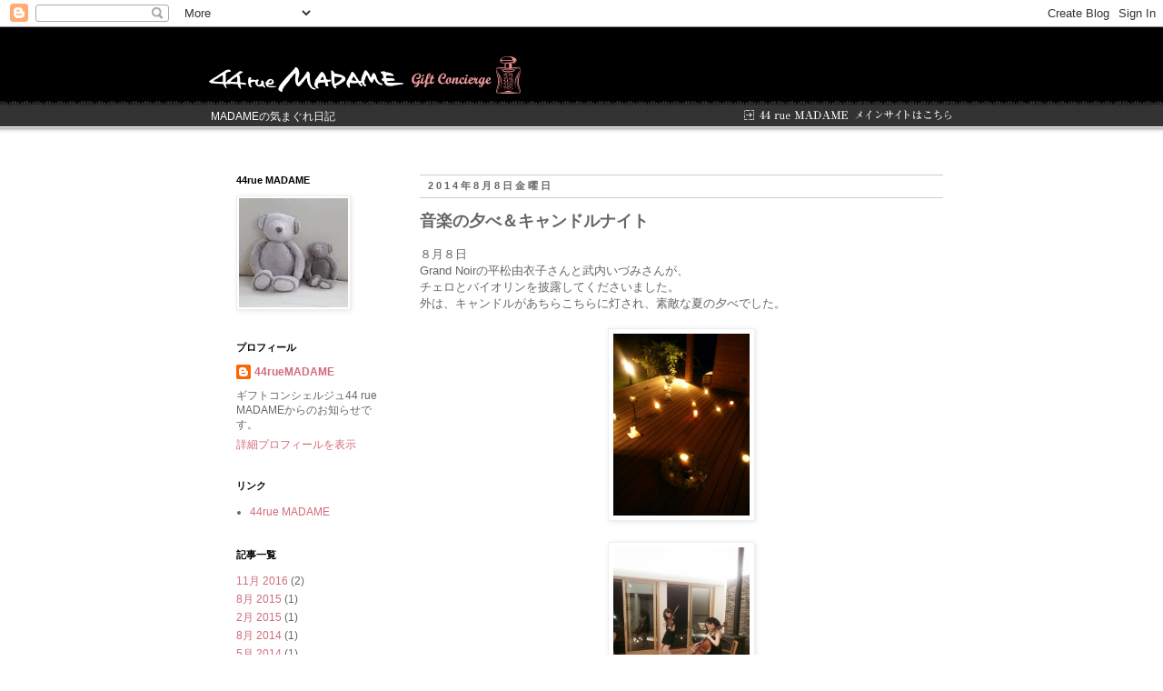

--- FILE ---
content_type: text/html; charset=UTF-8
request_url: http://blog.44rue-mada.me/2014/12/blog-post.html
body_size: 10287
content:
<!DOCTYPE html>
<html class='v2' dir='ltr' xmlns='http://www.w3.org/1999/xhtml' xmlns:b='http://www.google.com/2005/gml/b' xmlns:data='http://www.google.com/2005/gml/data' xmlns:expr='http://www.google.com/2005/gml/expr'>
<head>
<link href='https://www.blogger.com/static/v1/widgets/335934321-css_bundle_v2.css' rel='stylesheet' type='text/css'/>
<meta content='width=1100' name='viewport'/>
<meta content='text/html; charset=UTF-8' http-equiv='Content-Type'/>
<meta content='blogger' name='generator'/>
<link href='http://blog.44rue-mada.me/favicon.ico' rel='icon' type='image/x-icon'/>
<link href='http://blog.44rue-mada.me/2014/12/blog-post.html' rel='canonical'/>
<link rel="alternate" type="application/atom+xml" title="44rue MADAME - Atom" href="http://blog.44rue-mada.me/feeds/posts/default" />
<link rel="alternate" type="application/rss+xml" title="44rue MADAME - RSS" href="http://blog.44rue-mada.me/feeds/posts/default?alt=rss" />
<link rel="service.post" type="application/atom+xml" title="44rue MADAME - Atom" href="https://www.blogger.com/feeds/9114691182796907652/posts/default" />

<link rel="alternate" type="application/atom+xml" title="44rue MADAME - Atom" href="http://blog.44rue-mada.me/feeds/2236594198529321546/comments/default" />
<!--Can't find substitution for tag [blog.ieCssRetrofitLinks]-->
<link href='https://blogger.googleusercontent.com/img/b/R29vZ2xl/AVvXsEiCKyZTmkCFKD10LuQEDjGCmr1KPhAWlLt_ouF0WHcWs4bjIYPY9tLvBGYJrBSh8MaHh11mPyvpp98Y0GujQcdip5QLIQw4YQf-H1ig8obVVqq6xCQbLIF55fDGDkH4_yTfyZeVczapI9Y/s1600/IMG_0492.JPG' rel='image_src'/>
<meta content='http://blog.44rue-mada.me/2014/12/blog-post.html' property='og:url'/>
<meta content='音楽の夕べ＆キャンドルナイト' property='og:title'/>
<meta content='８月８日  Grand Noirの平松由衣子さんと武内いづみさんが、  チェロとバイオリンを披露してくださいました。  外は、キャンドルがあちらこちらに灯され、素敵な夏の夕べでした。        ' property='og:description'/>
<meta content='https://blogger.googleusercontent.com/img/b/R29vZ2xl/AVvXsEiCKyZTmkCFKD10LuQEDjGCmr1KPhAWlLt_ouF0WHcWs4bjIYPY9tLvBGYJrBSh8MaHh11mPyvpp98Y0GujQcdip5QLIQw4YQf-H1ig8obVVqq6xCQbLIF55fDGDkH4_yTfyZeVczapI9Y/w1200-h630-p-k-no-nu/IMG_0492.JPG' property='og:image'/>
<title>44rue MADAME: 音楽の夕べ&#65286;キャンドルナイト</title>
<style id='page-skin-1' type='text/css'><!--
/*
-----------------------------------------------
Blogger Template Style
Name:     Simple
Designer: Blogger
URL:      www.blogger.com
----------------------------------------------- */
/* Content
----------------------------------------------- */
body {
font: normal normal 12px 'Trebuchet MS', Trebuchet, Verdana, sans-serif;
color: #666666;
background: #ffffff none repeat scroll top left;
padding: 0 0 0 0;
}
html body .region-inner {
min-width: 0;
max-width: 100%;
width: auto;
}
h2 {
font-size: 22px;
}
a:link {
text-decoration:none;
color: #d26a7a;
}
a:visited {
text-decoration:none;
color: #d26a7a;
}
a:hover {
text-decoration:underline;
color: #bd0b27;
}
.body-fauxcolumn-outer .fauxcolumn-inner {
background: transparent none repeat scroll top left;
_background-image: none;
}
.body-fauxcolumn-outer .cap-top {
position: absolute;
z-index: 1;
height: 400px;
width: 100%;
}
.body-fauxcolumn-outer .cap-top .cap-left {
width: 100%;
background: transparent none repeat-x scroll top left;
_background-image: none;
}
.content-outer {
-moz-box-shadow: 0 0 0 rgba(0, 0, 0, .15);
-webkit-box-shadow: 0 0 0 rgba(0, 0, 0, .15);
-goog-ms-box-shadow: 0 0 0 #333333;
box-shadow: 0 0 0 rgba(0, 0, 0, .15);
margin-bottom: 1px;
}
.content-inner {
padding: 10px 40px;
}
.content-inner {
background-color: #ffffff;
}
/* Header
----------------------------------------------- */
.header-outer {
background: #ffffff none repeat-x scroll 0 -400px;
_background-image: none;
}
.Header h1 {
font: normal normal 24px 'Trebuchet MS',Trebuchet,Verdana,sans-serif;
color: #000000;
text-shadow: 0 0 0 rgba(0, 0, 0, .2);
}
.Header h1 a {
color: #000000;
}
.Header .description {
font-size: 18px;
color: #000000;
}
.header-inner .Header .titlewrapper {
padding: 22px 0;
}
.header-inner .Header .descriptionwrapper {
padding: 0 0;
}
/* Tabs
----------------------------------------------- */
.tabs-inner .section:first-child {
border-top: 0 solid #dddddd;
}
.tabs-inner .section:first-child ul {
margin-top: -1px;
border-top: 1px solid #dddddd;
border-left: 1px solid #dddddd;
border-right: 1px solid #dddddd;
}
.tabs-inner .widget ul {
background: transparent none repeat-x scroll 0 -800px;
_background-image: none;
border-bottom: 1px solid #dddddd;
margin-top: 0;
margin-left: -30px;
margin-right: -30px;
}
.tabs-inner .widget li a {
display: inline-block;
padding: .6em 1em;
font: normal normal 12px 'Trebuchet MS', Trebuchet, Verdana, sans-serif;
color: #000000;
border-left: 1px solid #ffffff;
border-right: 1px solid #dddddd;
}
.tabs-inner .widget li:first-child a {
border-left: none;
}
.tabs-inner .widget li.selected a, .tabs-inner .widget li a:hover {
color: #000000;
background-color: #eeeeee;
text-decoration: none;
}
/* Columns
----------------------------------------------- */
.main-outer {
border-top: 0 solid transparent;
}
.fauxcolumn-left-outer .fauxcolumn-inner {
border-right: 1px solid transparent;
}
.fauxcolumn-right-outer .fauxcolumn-inner {
border-left: 1px solid transparent;
}
/* Headings
----------------------------------------------- */
div.widget > h2,
div.widget h2.title {
margin: 0 0 1em 0;
font: normal bold 11px 'Trebuchet MS',Trebuchet,Verdana,sans-serif;
color: #000000;
}
/* Widgets
----------------------------------------------- */
.widget .zippy {
color: #999999;
text-shadow: 2px 2px 1px rgba(0, 0, 0, .1);
}
.widget .popular-posts ul {
list-style: none;
}
/* Posts
----------------------------------------------- */
h2.date-header {
font: normal bold 11px Arial, Tahoma, Helvetica, FreeSans, sans-serif;
}
.date-header span {
background-color: #bbbbbb;
color: #ffffff;
padding: 0.4em;
letter-spacing: 3px;
margin: inherit;
}
.main-inner {
padding-top: 35px;
padding-bottom: 65px;
}
.main-inner .column-center-inner {
padding: 0 0;
}
.main-inner .column-center-inner .section {
margin: 0 1em;
}
.post {
margin: 0 0 45px 0;
}
h3.post-title, .comments h4 {
font: normal bold 18px 'Trebuchet MS',Trebuchet,Verdana,sans-serif;
margin: .75em 0 0;
}
.post-body {
font-size: 110%;
line-height: 1.4;
position: relative;
}
.post-body img, .post-body .tr-caption-container, .Profile img, .Image img,
.BlogList .item-thumbnail img {
padding: 2px;
background: #ffffff;
border: 1px solid #eeeeee;
-moz-box-shadow: 1px 1px 5px rgba(0, 0, 0, .1);
-webkit-box-shadow: 1px 1px 5px rgba(0, 0, 0, .1);
box-shadow: 1px 1px 5px rgba(0, 0, 0, .1);
}
.post-body img, .post-body .tr-caption-container {
padding: 5px;
}
.post-body .tr-caption-container {
color: #666666;
}
.post-body .tr-caption-container img {
padding: 0;
background: transparent;
border: none;
-moz-box-shadow: 0 0 0 rgba(0, 0, 0, .1);
-webkit-box-shadow: 0 0 0 rgba(0, 0, 0, .1);
box-shadow: 0 0 0 rgba(0, 0, 0, .1);
}
.post-header {
margin: 0 0 1.5em;
line-height: 1.6;
font-size: 90%;
}
.post-footer {
margin: 20px -2px 0;
padding: 5px 10px;
color: #666666;
background-color: #eeeeee;
border-bottom: 1px solid #eeeeee;
line-height: 1.6;
font-size: 90%;
}
#comments .comment-author {
padding-top: 1.5em;
border-top: 1px solid transparent;
background-position: 0 1.5em;
}
#comments .comment-author:first-child {
padding-top: 0;
border-top: none;
}
.avatar-image-container {
margin: .2em 0 0;
}
#comments .avatar-image-container img {
border: 1px solid #eeeeee;
}
/* Comments
----------------------------------------------- */
.comments .comments-content .icon.blog-author {
background-repeat: no-repeat;
background-image: url([data-uri]);
}
.comments .comments-content .loadmore a {
border-top: 1px solid #999999;
border-bottom: 1px solid #999999;
}
.comments .comment-thread.inline-thread {
background-color: #eeeeee;
}
.comments .continue {
border-top: 2px solid #999999;
}
/* Accents
---------------------------------------------- */
.section-columns td.columns-cell {
border-left: 1px solid transparent;
}
.blog-pager {
background: transparent url(//www.blogblog.com/1kt/simple/paging_dot.png) repeat-x scroll top center;
}
.blog-pager-older-link, .home-link,
.blog-pager-newer-link {
background-color: #ffffff;
padding: 5px;
}
.footer-outer {
border-top: 1px dashed #bbbbbb;
}
/* Mobile
----------------------------------------------- */
body.mobile  {
background-size: auto;
}
.mobile .body-fauxcolumn-outer {
background: transparent none repeat scroll top left;
}
.mobile .body-fauxcolumn-outer .cap-top {
background-size: 100% auto;
}
.mobile .content-outer {
-webkit-box-shadow: 0 0 3px rgba(0, 0, 0, .15);
box-shadow: 0 0 3px rgba(0, 0, 0, .15);
}
.mobile .tabs-inner .widget ul {
margin-left: 0;
margin-right: 0;
}
.mobile .post {
margin: 0;
}
.mobile .main-inner .column-center-inner .section {
margin: 0;
}
.mobile .date-header span {
padding: 0.1em 10px;
margin: 0 -10px;
}
.mobile h3.post-title {
margin: 0;
}
.mobile .blog-pager {
background: transparent none no-repeat scroll top center;
}
.mobile .footer-outer {
border-top: none;
}
.mobile .main-inner, .mobile .footer-inner {
background-color: #ffffff;
}
.mobile-index-contents {
color: #666666;
}
.mobile-link-button {
background-color: #d26a7a;
}
.mobile-link-button a:link, .mobile-link-button a:visited {
color: #ffffff;
}
.mobile .tabs-inner .section:first-child {
border-top: none;
}
.mobile .tabs-inner .PageList .widget-content {
background-color: #eeeeee;
color: #000000;
border-top: 1px solid #dddddd;
border-bottom: 1px solid #dddddd;
}
.mobile .tabs-inner .PageList .widget-content .pagelist-arrow {
border-left: 1px solid #dddddd;
}
h1 a {
display:block;
}
.content {
background-image: url("https://lh4.googleusercontent.com/-z59_sbJWBaA/Uy69MxNGZmI/AAAAAAAAAPQ/oH9h5qMqcp8/body_back_w.gif");
background-repeat: repeat-x;
background-position:0px -10px;
}
.header-outer {
background:none;
}
.content-inner {
background:none;
}
.main-inner {
padding-bottom:20px;
}
.footer-inner {
padding:15px 15px;
}
.title {
width:344px;
height:41px;
background-image:url("https://lh5.googleusercontent.com/-6GJ7TE3BRZk/Uxhuc3OtSYI/AAAAAAAAANo/iO70vio7vpM/s344/logo.gif");
background-repeat:no-repeat;
text-indent:-9999px;
}
.Header .description {
width:100%;
height:1em;
color:#ffffff;
font-size:12px;
}
.header-inner .Header .titlewrapper {
padding-bottom:1px;
}
.madame-main {
width:234px;
height:16px;
float:right;
padding-top:5px;
}
.date-header {
padding:0.4em;
background-color:#ffffff;
color:#666666;
border-top:solid #cccccc 1px;
border-bottom:solid #cccccc 1px;
}
.date-header span {
background-color:#ffffff;
color:#666666;
}
.footer-credit {
text-align:center;
}
/* backtotop */
#back-top {
position: fixed;
bottom: 15px;
right: 15px;
}
#back-top a {
width: 48px;
height:48px;
display: block;
/* transition */
-webkit-transition: 1s;
-moz-transition: 1s;
transition: 1s;
}
/* arrow icon (span tag) */
#back-top span {
width: 48px;
height: 48px;
display: block;
margin-bottom: 0px;
background: url("https://lh6.googleusercontent.com/-vfMF2Dt6j-o/Uzwfj0rSRfI/AAAAAAAAARs/uKiAV2onbmQ/to-top4.gif") no-repeat center center;
/* transition */
-webkit-transition: 1s;
-moz-transition: 1s;
transition: 1s;
}
#back-top a:hover span {
opacity:0.5;
}
--></style>
<style id='template-skin-1' type='text/css'><!--
body {
min-width: 900px;
}
.content-outer, .content-fauxcolumn-outer, .region-inner {
min-width: 900px;
max-width: 900px;
_width: 900px;
}
.main-inner .columns {
padding-left: 220px;
padding-right: 0px;
}
.main-inner .fauxcolumn-center-outer {
left: 220px;
right: 0px;
/* IE6 does not respect left and right together */
_width: expression(this.parentNode.offsetWidth -
parseInt("220px") -
parseInt("0px") + 'px');
}
.main-inner .fauxcolumn-left-outer {
width: 220px;
}
.main-inner .fauxcolumn-right-outer {
width: 0px;
}
.main-inner .column-left-outer {
width: 220px;
right: 100%;
margin-left: -220px;
}
.main-inner .column-right-outer {
width: 0px;
margin-right: -0px;
}
#layout {
min-width: 0;
}
#layout .content-outer {
min-width: 0;
width: 800px;
}
#layout .region-inner {
min-width: 0;
width: auto;
}
--></style>
<script language='javascript' src='http://ajax.googleapis.com/ajax/libs/jquery/1/jquery.min.js' type='text/javascript'></script>
<script>
$(document).ready(function(){
// hide #back-top first
$("#back-top").hide();

// fade in #back-top
$(function () {
$(window).scroll(function () {
if ($(this).scrollTop() > 1000) {
$('#back-top').fadeIn();
} else {
$('#back-top').fadeOut();
}
});
// scroll body to 0px on click
$('#back-top a').click(function () {
$('body,html').animate({
scrollTop: 0
}, 400);
return false;
});
});
});
</script>
<link href='https://www.blogger.com/dyn-css/authorization.css?targetBlogID=9114691182796907652&amp;zx=31e0cd7e-470f-45b8-885d-4b2fc0ef66a1' media='none' onload='if(media!=&#39;all&#39;)media=&#39;all&#39;' rel='stylesheet'/><noscript><link href='https://www.blogger.com/dyn-css/authorization.css?targetBlogID=9114691182796907652&amp;zx=31e0cd7e-470f-45b8-885d-4b2fc0ef66a1' rel='stylesheet'/></noscript>
<meta name='google-adsense-platform-account' content='ca-host-pub-1556223355139109'/>
<meta name='google-adsense-platform-domain' content='blogspot.com'/>

</head>
<body class='loading variant-simplysimple'>
<div class='navbar section' id='navbar'><div class='widget Navbar' data-version='1' id='Navbar1'><script type="text/javascript">
    function setAttributeOnload(object, attribute, val) {
      if(window.addEventListener) {
        window.addEventListener('load',
          function(){ object[attribute] = val; }, false);
      } else {
        window.attachEvent('onload', function(){ object[attribute] = val; });
      }
    }
  </script>
<div id="navbar-iframe-container"></div>
<script type="text/javascript" src="https://apis.google.com/js/platform.js"></script>
<script type="text/javascript">
      gapi.load("gapi.iframes:gapi.iframes.style.bubble", function() {
        if (gapi.iframes && gapi.iframes.getContext) {
          gapi.iframes.getContext().openChild({
              url: 'https://www.blogger.com/navbar/9114691182796907652?po\x3d2236594198529321546\x26origin\x3dhttp://blog.44rue-mada.me',
              where: document.getElementById("navbar-iframe-container"),
              id: "navbar-iframe"
          });
        }
      });
    </script><script type="text/javascript">
(function() {
var script = document.createElement('script');
script.type = 'text/javascript';
script.src = '//pagead2.googlesyndication.com/pagead/js/google_top_exp.js';
var head = document.getElementsByTagName('head')[0];
if (head) {
head.appendChild(script);
}})();
</script>
</div></div>
<div class='body-fauxcolumns'>
<div class='fauxcolumn-outer body-fauxcolumn-outer'>
<div class='cap-top'>
<div class='cap-left'></div>
<div class='cap-right'></div>
</div>
<div class='fauxborder-left'>
<div class='fauxborder-right'></div>
<div class='fauxcolumn-inner'>
</div>
</div>
<div class='cap-bottom'>
<div class='cap-left'></div>
<div class='cap-right'></div>
</div>
</div>
</div>
<div class='content'>
<div class='content-fauxcolumns'>
<div class='fauxcolumn-outer content-fauxcolumn-outer'>
<div class='cap-top'>
<div class='cap-left'></div>
<div class='cap-right'></div>
</div>
<div class='fauxborder-left'>
<div class='fauxborder-right'></div>
<div class='fauxcolumn-inner'>
</div>
</div>
<div class='cap-bottom'>
<div class='cap-left'></div>
<div class='cap-right'></div>
</div>
</div>
</div>
<div class='content-outer'>
<div class='content-cap-top cap-top'>
<div class='cap-left'></div>
<div class='cap-right'></div>
</div>
<div class='fauxborder-left content-fauxborder-left'>
<div class='fauxborder-right content-fauxborder-right'></div>
<div class='content-inner'>
<header>
<div class='header-outer'>
<div class='header-cap-top cap-top'>
<div class='cap-left'></div>
<div class='cap-right'></div>
</div>
<div class='fauxborder-left header-fauxborder-left'>
<div class='fauxborder-right header-fauxborder-right'></div>
<div class='region-inner header-inner'>
<div class='header section' id='header'><div class='widget Header' data-version='1' id='Header1'>
<div id='header-inner'>
<div class='titlewrapper'>
<h1 class='title'>
<a href='http://blog.44rue-mada.me/'>
44rue MADAME
</a>
</h1>
<div class='madame-main'>
<a href='http://44rue-mada.me/' title='44rue MADAME メインサイトはこちら'>
<img alt='44rue MADAME Main' src='https://lh4.googleusercontent.com/-BgEb4h-vRBo/Uy7k4GopA0I/AAAAAAAAAPw/DE91sNjCMnA/to-main-tp.gif'/></a>
</div>
</div>
<div class='descriptionwrapper'>
<p class='description'><span>MADAMEの気まぐれ日記</span></p>
</div>
</div>
</div></div>
</div>
</div>
<div class='header-cap-bottom cap-bottom'>
<div class='cap-left'></div>
<div class='cap-right'></div>
</div>
</div>
</header>
<div class='tabs-outer'>
<div class='tabs-cap-top cap-top'>
<div class='cap-left'></div>
<div class='cap-right'></div>
</div>
<div class='fauxborder-left tabs-fauxborder-left'>
<div class='fauxborder-right tabs-fauxborder-right'></div>
<div class='region-inner tabs-inner'>
<div class='tabs no-items section' id='crosscol'></div>
<div class='tabs no-items section' id='crosscol-overflow'></div>
</div>
</div>
<div class='tabs-cap-bottom cap-bottom'>
<div class='cap-left'></div>
<div class='cap-right'></div>
</div>
</div>
<div class='main-outer'>
<div class='main-cap-top cap-top'>
<div class='cap-left'></div>
<div class='cap-right'></div>
</div>
<div class='fauxborder-left main-fauxborder-left'>
<div class='fauxborder-right main-fauxborder-right'></div>
<div class='region-inner main-inner'>
<div class='columns fauxcolumns'>
<div class='fauxcolumn-outer fauxcolumn-center-outer'>
<div class='cap-top'>
<div class='cap-left'></div>
<div class='cap-right'></div>
</div>
<div class='fauxborder-left'>
<div class='fauxborder-right'></div>
<div class='fauxcolumn-inner'>
</div>
</div>
<div class='cap-bottom'>
<div class='cap-left'></div>
<div class='cap-right'></div>
</div>
</div>
<div class='fauxcolumn-outer fauxcolumn-left-outer'>
<div class='cap-top'>
<div class='cap-left'></div>
<div class='cap-right'></div>
</div>
<div class='fauxborder-left'>
<div class='fauxborder-right'></div>
<div class='fauxcolumn-inner'>
</div>
</div>
<div class='cap-bottom'>
<div class='cap-left'></div>
<div class='cap-right'></div>
</div>
</div>
<div class='fauxcolumn-outer fauxcolumn-right-outer'>
<div class='cap-top'>
<div class='cap-left'></div>
<div class='cap-right'></div>
</div>
<div class='fauxborder-left'>
<div class='fauxborder-right'></div>
<div class='fauxcolumn-inner'>
</div>
</div>
<div class='cap-bottom'>
<div class='cap-left'></div>
<div class='cap-right'></div>
</div>
</div>
<!-- corrects IE6 width calculation -->
<div class='columns-inner'>
<div class='column-center-outer'>
<div class='column-center-inner'>
<div class='main section' id='main'><div class='widget Blog' data-version='1' id='Blog1'>
<div class='blog-posts hfeed'>

          <div class="date-outer">
        
<h2 class='date-header'><span>2014年8月8日金曜日</span></h2>

          <div class="date-posts">
        
<div class='post-outer'>
<div class='post hentry uncustomized-post-template' itemprop='blogPost' itemscope='itemscope' itemtype='http://schema.org/BlogPosting'>
<meta content='https://blogger.googleusercontent.com/img/b/R29vZ2xl/AVvXsEiCKyZTmkCFKD10LuQEDjGCmr1KPhAWlLt_ouF0WHcWs4bjIYPY9tLvBGYJrBSh8MaHh11mPyvpp98Y0GujQcdip5QLIQw4YQf-H1ig8obVVqq6xCQbLIF55fDGDkH4_yTfyZeVczapI9Y/s1600/IMG_0492.JPG' itemprop='image_url'/>
<meta content='9114691182796907652' itemprop='blogId'/>
<meta content='2236594198529321546' itemprop='postId'/>
<a name='2236594198529321546'></a>
<h3 class='post-title entry-title' itemprop='name'>
音楽の夕べ&#65286;キャンドルナイト
</h3>
<div class='post-header'>
<div class='post-header-line-1'></div>
</div>
<div class='post-body entry-content' id='post-body-2236594198529321546' itemprop='description articleBody'>
８月８日<br />
Grand Noirの平松由衣子さんと武内いづみさんが&#12289;<br />
チェロとバイオリンを披露してくださいました&#12290;<br />
外は&#12289;キャンドルがあちらこちらに灯され&#12289;素敵な夏の夕べでした&#12290;<br />
<br />
<div class="separator" style="clear: both; text-align: center;">
<a href="https://blogger.googleusercontent.com/img/b/R29vZ2xl/AVvXsEiCKyZTmkCFKD10LuQEDjGCmr1KPhAWlLt_ouF0WHcWs4bjIYPY9tLvBGYJrBSh8MaHh11mPyvpp98Y0GujQcdip5QLIQw4YQf-H1ig8obVVqq6xCQbLIF55fDGDkH4_yTfyZeVczapI9Y/s1600/IMG_0492.JPG" imageanchor="1" style="margin-left: 1em; margin-right: 1em;"><img border="0" height="200" src="https://blogger.googleusercontent.com/img/b/R29vZ2xl/AVvXsEiCKyZTmkCFKD10LuQEDjGCmr1KPhAWlLt_ouF0WHcWs4bjIYPY9tLvBGYJrBSh8MaHh11mPyvpp98Y0GujQcdip5QLIQw4YQf-H1ig8obVVqq6xCQbLIF55fDGDkH4_yTfyZeVczapI9Y/s1600/IMG_0492.JPG" width="150" /></a></div>
<br />
<div class="separator" style="clear: both; text-align: center;">
<a href="https://blogger.googleusercontent.com/img/b/R29vZ2xl/AVvXsEgyCd36YcpJgC2Lsj9KGULWZ9CE1vlcZtT8hHO9Rsh4tZzm7B-6a7Q4FZ9jJqUzQPZJfPz4cHGfi3wkGw921ZsXEFHwrPv5Sa3oFn0uYNn7LEgFMxihlV0aWTQZNwcFQRIDVlnGOnpvduk/s1600/IMG_0493.JPG" imageanchor="1" style="margin-left: 1em; margin-right: 1em;"><img border="0" height="200" src="https://blogger.googleusercontent.com/img/b/R29vZ2xl/AVvXsEgyCd36YcpJgC2Lsj9KGULWZ9CE1vlcZtT8hHO9Rsh4tZzm7B-6a7Q4FZ9jJqUzQPZJfPz4cHGfi3wkGw921ZsXEFHwrPv5Sa3oFn0uYNn7LEgFMxihlV0aWTQZNwcFQRIDVlnGOnpvduk/s1600/IMG_0493.JPG" width="150" /></a></div>
<div style='clear: both;'></div>
</div>
<div class='post-footer'>
<div class='post-footer-line post-footer-line-1'>
<span class='post-author vcard'>
投稿者
<span class='fn' itemprop='author' itemscope='itemscope' itemtype='http://schema.org/Person'>
<meta content='https://www.blogger.com/profile/03285972516844848818' itemprop='url'/>
<a class='g-profile' href='https://www.blogger.com/profile/03285972516844848818' rel='author' title='author profile'>
<span itemprop='name'>44rueMADAME</span>
</a>
</span>
</span>
<span class='post-timestamp'>
時刻:
<meta content='http://blog.44rue-mada.me/2014/12/blog-post.html' itemprop='url'/>
<a class='timestamp-link' href='http://blog.44rue-mada.me/2014/12/blog-post.html' rel='bookmark' title='permanent link'><abbr class='published' itemprop='datePublished' title='2014-08-08T15:48:00+09:00'>15:48</abbr></a>
</span>
<span class='post-comment-link'>
</span>
<span class='post-icons'>
<span class='item-control blog-admin pid-1128691944'>
<a href='https://www.blogger.com/post-edit.g?blogID=9114691182796907652&postID=2236594198529321546&from=pencil' title='投稿を編集'>
<img alt='' class='icon-action' height='18' src='https://resources.blogblog.com/img/icon18_edit_allbkg.gif' width='18'/>
</a>
</span>
</span>
<div class='post-share-buttons goog-inline-block'>
<a class='goog-inline-block share-button sb-email' href='https://www.blogger.com/share-post.g?blogID=9114691182796907652&postID=2236594198529321546&target=email' target='_blank' title='メールで送信'><span class='share-button-link-text'>メールで送信</span></a><a class='goog-inline-block share-button sb-blog' href='https://www.blogger.com/share-post.g?blogID=9114691182796907652&postID=2236594198529321546&target=blog' onclick='window.open(this.href, "_blank", "height=270,width=475"); return false;' target='_blank' title='BlogThis!'><span class='share-button-link-text'>BlogThis!</span></a><a class='goog-inline-block share-button sb-twitter' href='https://www.blogger.com/share-post.g?blogID=9114691182796907652&postID=2236594198529321546&target=twitter' target='_blank' title='X で共有'><span class='share-button-link-text'>X で共有</span></a><a class='goog-inline-block share-button sb-facebook' href='https://www.blogger.com/share-post.g?blogID=9114691182796907652&postID=2236594198529321546&target=facebook' onclick='window.open(this.href, "_blank", "height=430,width=640"); return false;' target='_blank' title='Facebook で共有する'><span class='share-button-link-text'>Facebook で共有する</span></a><a class='goog-inline-block share-button sb-pinterest' href='https://www.blogger.com/share-post.g?blogID=9114691182796907652&postID=2236594198529321546&target=pinterest' target='_blank' title='Pinterest に共有'><span class='share-button-link-text'>Pinterest に共有</span></a>
</div>
</div>
<div class='post-footer-line post-footer-line-2'>
<span class='post-labels'>
</span>
</div>
<div class='post-footer-line post-footer-line-3'>
<span class='post-location'>
</span>
</div>
</div>
</div>
<div class='comments' id='comments'>
<a name='comments'></a>
<h4>0 件のコメント:</h4>
<div id='Blog1_comments-block-wrapper'>
<dl class='avatar-comment-indent' id='comments-block'>
</dl>
</div>
<p class='comment-footer'>
<div class='comment-form'>
<a name='comment-form'></a>
<h4 id='comment-post-message'>コメントを投稿</h4>
<p>
</p>
<a href='https://www.blogger.com/comment/frame/9114691182796907652?po=2236594198529321546&hl=ja&saa=85391&origin=http://blog.44rue-mada.me' id='comment-editor-src'></a>
<iframe allowtransparency='true' class='blogger-iframe-colorize blogger-comment-from-post' frameborder='0' height='410px' id='comment-editor' name='comment-editor' src='' width='100%'></iframe>
<script src='https://www.blogger.com/static/v1/jsbin/2830521187-comment_from_post_iframe.js' type='text/javascript'></script>
<script type='text/javascript'>
      BLOG_CMT_createIframe('https://www.blogger.com/rpc_relay.html');
    </script>
</div>
</p>
</div>
</div>

        </div></div>
      
</div>
<div class='blog-pager' id='blog-pager'>
<span id='blog-pager-newer-link'>
<a class='blog-pager-newer-link' href='http://blog.44rue-mada.me/2015/02/blog-post_14.html' id='Blog1_blog-pager-newer-link' title='次の投稿'>次の投稿</a>
</span>
<span id='blog-pager-older-link'>
<a class='blog-pager-older-link' href='http://blog.44rue-mada.me/2014/05/blog-post.html' id='Blog1_blog-pager-older-link' title='前の投稿'>前の投稿</a>
</span>
<a class='home-link' href='http://blog.44rue-mada.me/'>ホーム</a>
</div>
<div class='clear'></div>
<div class='post-feeds'>
<div class='feed-links'>
</div>
</div>
</div></div>
</div>
</div>
<div class='column-left-outer'>
<div class='column-left-inner'>
<aside>
<div class='sidebar section' id='sidebar-left-1'><div class='widget Image' data-version='1' id='Image2'>
<h2>44rue MADAME</h2>
<div class='widget-content'>
<img alt='44rue MADAME' height='120' id='Image2_img' src='https://blogger.googleusercontent.com/img/b/R29vZ2xl/AVvXsEiYMk2wPtPRdJSoxr8wJ2rdHlod33Q-v9z6fiNKSZkjN5Ps_WqwUyIUXBpV59TdnALLT0mx6ehgQgl3wlmfHHXfFRuszYMlnelF1JSikn12_5DGvplM7714YEWNrR6A35VG22lyV3hy21w/' width='120'/>
<br/>
</div>
<div class='clear'></div>
</div><div class='widget Profile' data-version='1' id='Profile1'>
<h2>プロフィール</h2>
<div class='widget-content'>
<dl class='profile-datablock'>
<dt class='profile-data'>
<a class='profile-name-link g-profile' href='https://www.blogger.com/profile/03285972516844848818' rel='author' style='background-image: url(//www.blogger.com/img/logo-16.png);'>
44rueMADAME
</a>
</dt>
<dd class='profile-textblock'>ギフトコンシェルジュ44 rue MADAMEからのお知らせです&#12290;</dd>
</dl>
<a class='profile-link' href='https://www.blogger.com/profile/03285972516844848818' rel='author'>詳細プロフィールを表示</a>
<div class='clear'></div>
</div>
</div><div class='widget LinkList' data-version='1' id='LinkList1'>
<h2>リンク</h2>
<div class='widget-content'>
<ul>
<li><a href='http://44rue-mada.me/'>44rue MADAME</a></li>
</ul>
<div class='clear'></div>
</div>
</div><div class='widget BlogArchive' data-version='1' id='BlogArchive1'>
<h2>記事一覧</h2>
<div class='widget-content'>
<div id='ArchiveList'>
<div id='BlogArchive1_ArchiveList'>
<ul class='flat'>
<li class='archivedate'>
<a href='http://blog.44rue-mada.me/2016/11/'>11月 2016</a> (2)
      </li>
<li class='archivedate'>
<a href='http://blog.44rue-mada.me/2015/08/'>8月 2015</a> (1)
      </li>
<li class='archivedate'>
<a href='http://blog.44rue-mada.me/2015/02/'>2月 2015</a> (1)
      </li>
<li class='archivedate'>
<a href='http://blog.44rue-mada.me/2014/08/'>8月 2014</a> (1)
      </li>
<li class='archivedate'>
<a href='http://blog.44rue-mada.me/2014/05/'>5月 2014</a> (1)
      </li>
<li class='archivedate'>
<a href='http://blog.44rue-mada.me/2014/04/'>4月 2014</a> (1)
      </li>
<li class='archivedate'>
<a href='http://blog.44rue-mada.me/2013/10/'>10月 2013</a> (1)
      </li>
<li class='archivedate'>
<a href='http://blog.44rue-mada.me/2013/08/'>8月 2013</a> (1)
      </li>
<li class='archivedate'>
<a href='http://blog.44rue-mada.me/2013/07/'>7月 2013</a> (1)
      </li>
<li class='archivedate'>
<a href='http://blog.44rue-mada.me/2013/06/'>6月 2013</a> (1)
      </li>
<li class='archivedate'>
<a href='http://blog.44rue-mada.me/2013/04/'>4月 2013</a> (2)
      </li>
<li class='archivedate'>
<a href='http://blog.44rue-mada.me/2013/02/'>2月 2013</a> (3)
      </li>
</ul>
</div>
</div>
<div class='clear'></div>
</div>
</div></div>
</aside>
</div>
</div>
<div class='column-right-outer'>
<div class='column-right-inner'>
<aside>
</aside>
</div>
</div>
</div>
<div style='clear: both'></div>
<!-- columns -->
</div>
<!-- main -->
</div>
</div>
<div class='main-cap-bottom cap-bottom'>
<div class='cap-left'></div>
<div class='cap-right'></div>
</div>
</div>
<footer>
<div class='footer-outer'>
<div class='footer-cap-top cap-top'>
<div class='cap-left'></div>
<div class='cap-right'></div>
</div>
<div class='fauxborder-left footer-fauxborder-left'>
<div class='fauxborder-right footer-fauxborder-right'></div>
<div class='region-inner footer-inner'>
<div class='foot section' id='footer-1'><div class='widget Text' data-version='1' id='Text1'>
<div class='widget-content'>
<p class="footer-credit">Copyright(C)44 rue MADAME All Rights Reserved.</p><br/>
</div>
<div class='clear'></div>
</div></div>
<!-- outside of the include in order to lock Attribution widget -->
<div class='foot section' id='footer-3'><div class='widget Attribution' data-version='1' id='Attribution1'>
<div class='widget-content' style='text-align: center;'>
&#12300;シンプル&#12301;テーマ. Powered by <a href='https://www.blogger.com' target='_blank'>Blogger</a>.
</div>
<div class='clear'></div>
</div></div>
</div>
</div>
<div class='footer-cap-bottom cap-bottom'>
<div class='cap-left'></div>
<div class='cap-right'></div>
</div>
</div>
</footer>
<!-- content -->
</div>
</div>
<div class='content-cap-bottom cap-bottom'>
<div class='cap-left'></div>
<div class='cap-right'></div>
</div>
</div>
</div>
<script type='text/javascript'>
    window.setTimeout(function() {
        document.body.className = document.body.className.replace('loading', '');
      }, 10);
  </script>
<p id='back-top'><a href='#top'><span></span></a></p>

<script type="text/javascript" src="https://www.blogger.com/static/v1/widgets/2028843038-widgets.js"></script>
<script type='text/javascript'>
window['__wavt'] = 'AOuZoY7fThu1Z1zKURPdVabapptCPbN5PQ:1768877821472';_WidgetManager._Init('//www.blogger.com/rearrange?blogID\x3d9114691182796907652','//blog.44rue-mada.me/2014/12/blog-post.html','9114691182796907652');
_WidgetManager._SetDataContext([{'name': 'blog', 'data': {'blogId': '9114691182796907652', 'title': '44rue MADAME', 'url': 'http://blog.44rue-mada.me/2014/12/blog-post.html', 'canonicalUrl': 'http://blog.44rue-mada.me/2014/12/blog-post.html', 'homepageUrl': 'http://blog.44rue-mada.me/', 'searchUrl': 'http://blog.44rue-mada.me/search', 'canonicalHomepageUrl': 'http://blog.44rue-mada.me/', 'blogspotFaviconUrl': 'http://blog.44rue-mada.me/favicon.ico', 'bloggerUrl': 'https://www.blogger.com', 'hasCustomDomain': true, 'httpsEnabled': false, 'enabledCommentProfileImages': true, 'gPlusViewType': 'FILTERED_POSTMOD', 'adultContent': false, 'analyticsAccountNumber': '', 'encoding': 'UTF-8', 'locale': 'ja', 'localeUnderscoreDelimited': 'ja', 'languageDirection': 'ltr', 'isPrivate': false, 'isMobile': false, 'isMobileRequest': false, 'mobileClass': '', 'isPrivateBlog': false, 'isDynamicViewsAvailable': true, 'feedLinks': '\x3clink rel\x3d\x22alternate\x22 type\x3d\x22application/atom+xml\x22 title\x3d\x2244rue MADAME - Atom\x22 href\x3d\x22http://blog.44rue-mada.me/feeds/posts/default\x22 /\x3e\n\x3clink rel\x3d\x22alternate\x22 type\x3d\x22application/rss+xml\x22 title\x3d\x2244rue MADAME - RSS\x22 href\x3d\x22http://blog.44rue-mada.me/feeds/posts/default?alt\x3drss\x22 /\x3e\n\x3clink rel\x3d\x22service.post\x22 type\x3d\x22application/atom+xml\x22 title\x3d\x2244rue MADAME - Atom\x22 href\x3d\x22https://www.blogger.com/feeds/9114691182796907652/posts/default\x22 /\x3e\n\n\x3clink rel\x3d\x22alternate\x22 type\x3d\x22application/atom+xml\x22 title\x3d\x2244rue MADAME - Atom\x22 href\x3d\x22http://blog.44rue-mada.me/feeds/2236594198529321546/comments/default\x22 /\x3e\n', 'meTag': '', 'adsenseHostId': 'ca-host-pub-1556223355139109', 'adsenseHasAds': false, 'adsenseAutoAds': false, 'boqCommentIframeForm': true, 'loginRedirectParam': '', 'view': '', 'dynamicViewsCommentsSrc': '//www.blogblog.com/dynamicviews/4224c15c4e7c9321/js/comments.js', 'dynamicViewsScriptSrc': '//www.blogblog.com/dynamicviews/6e0d22adcfa5abea', 'plusOneApiSrc': 'https://apis.google.com/js/platform.js', 'disableGComments': true, 'interstitialAccepted': false, 'sharing': {'platforms': [{'name': '\u30ea\u30f3\u30af\u3092\u53d6\u5f97', 'key': 'link', 'shareMessage': '\u30ea\u30f3\u30af\u3092\u53d6\u5f97', 'target': ''}, {'name': 'Facebook', 'key': 'facebook', 'shareMessage': 'Facebook \u3067\u5171\u6709', 'target': 'facebook'}, {'name': 'BlogThis!', 'key': 'blogThis', 'shareMessage': 'BlogThis!', 'target': 'blog'}, {'name': '\xd7', 'key': 'twitter', 'shareMessage': '\xd7 \u3067\u5171\u6709', 'target': 'twitter'}, {'name': 'Pinterest', 'key': 'pinterest', 'shareMessage': 'Pinterest \u3067\u5171\u6709', 'target': 'pinterest'}, {'name': '\u30e1\u30fc\u30eb', 'key': 'email', 'shareMessage': '\u30e1\u30fc\u30eb', 'target': 'email'}], 'disableGooglePlus': true, 'googlePlusShareButtonWidth': 0, 'googlePlusBootstrap': '\x3cscript type\x3d\x22text/javascript\x22\x3ewindow.___gcfg \x3d {\x27lang\x27: \x27ja\x27};\x3c/script\x3e'}, 'hasCustomJumpLinkMessage': false, 'jumpLinkMessage': '\u7d9a\u304d\u3092\u8aad\u3080', 'pageType': 'item', 'postId': '2236594198529321546', 'postImageThumbnailUrl': 'https://blogger.googleusercontent.com/img/b/R29vZ2xl/AVvXsEiCKyZTmkCFKD10LuQEDjGCmr1KPhAWlLt_ouF0WHcWs4bjIYPY9tLvBGYJrBSh8MaHh11mPyvpp98Y0GujQcdip5QLIQw4YQf-H1ig8obVVqq6xCQbLIF55fDGDkH4_yTfyZeVczapI9Y/s72-c/IMG_0492.JPG', 'postImageUrl': 'https://blogger.googleusercontent.com/img/b/R29vZ2xl/AVvXsEiCKyZTmkCFKD10LuQEDjGCmr1KPhAWlLt_ouF0WHcWs4bjIYPY9tLvBGYJrBSh8MaHh11mPyvpp98Y0GujQcdip5QLIQw4YQf-H1ig8obVVqq6xCQbLIF55fDGDkH4_yTfyZeVczapI9Y/s1600/IMG_0492.JPG', 'pageName': '\u97f3\u697d\u306e\u5915\u3079\uff06\u30ad\u30e3\u30f3\u30c9\u30eb\u30ca\u30a4\u30c8', 'pageTitle': '44rue MADAME: \u97f3\u697d\u306e\u5915\u3079\uff06\u30ad\u30e3\u30f3\u30c9\u30eb\u30ca\u30a4\u30c8'}}, {'name': 'features', 'data': {}}, {'name': 'messages', 'data': {'edit': '\u7de8\u96c6', 'linkCopiedToClipboard': '\u30ea\u30f3\u30af\u3092\u30af\u30ea\u30c3\u30d7\u30dc\u30fc\u30c9\u306b\u30b3\u30d4\u30fc\u3057\u307e\u3057\u305f\u3002', 'ok': 'OK', 'postLink': '\u6295\u7a3f\u306e\u30ea\u30f3\u30af'}}, {'name': 'template', 'data': {'name': 'custom', 'localizedName': '\u30ab\u30b9\u30bf\u30e0', 'isResponsive': false, 'isAlternateRendering': false, 'isCustom': true, 'variant': 'simplysimple', 'variantId': 'simplysimple'}}, {'name': 'view', 'data': {'classic': {'name': 'classic', 'url': '?view\x3dclassic'}, 'flipcard': {'name': 'flipcard', 'url': '?view\x3dflipcard'}, 'magazine': {'name': 'magazine', 'url': '?view\x3dmagazine'}, 'mosaic': {'name': 'mosaic', 'url': '?view\x3dmosaic'}, 'sidebar': {'name': 'sidebar', 'url': '?view\x3dsidebar'}, 'snapshot': {'name': 'snapshot', 'url': '?view\x3dsnapshot'}, 'timeslide': {'name': 'timeslide', 'url': '?view\x3dtimeslide'}, 'isMobile': false, 'title': '\u97f3\u697d\u306e\u5915\u3079\uff06\u30ad\u30e3\u30f3\u30c9\u30eb\u30ca\u30a4\u30c8', 'description': '\uff18\u6708\uff18\u65e5  Grand Noir\u306e\u5e73\u677e\u7531\u8863\u5b50\u3055\u3093\u3068\u6b66\u5185\u3044\u3065\u307f\u3055\u3093\u304c\u3001  \u30c1\u30a7\u30ed\u3068\u30d0\u30a4\u30aa\u30ea\u30f3\u3092\u62ab\u9732\u3057\u3066\u304f\u3060\u3055\u3044\u307e\u3057\u305f\u3002  \u5916\u306f\u3001\u30ad\u30e3\u30f3\u30c9\u30eb\u304c\u3042\u3061\u3089\u3053\u3061\u3089\u306b\u706f\u3055\u308c\u3001\u7d20\u6575\u306a\u590f\u306e\u5915\u3079\u3067\u3057\u305f\u3002        ', 'featuredImage': 'https://blogger.googleusercontent.com/img/b/R29vZ2xl/AVvXsEiCKyZTmkCFKD10LuQEDjGCmr1KPhAWlLt_ouF0WHcWs4bjIYPY9tLvBGYJrBSh8MaHh11mPyvpp98Y0GujQcdip5QLIQw4YQf-H1ig8obVVqq6xCQbLIF55fDGDkH4_yTfyZeVczapI9Y/s1600/IMG_0492.JPG', 'url': 'http://blog.44rue-mada.me/2014/12/blog-post.html', 'type': 'item', 'isSingleItem': true, 'isMultipleItems': false, 'isError': false, 'isPage': false, 'isPost': true, 'isHomepage': false, 'isArchive': false, 'isLabelSearch': false, 'postId': 2236594198529321546}}]);
_WidgetManager._RegisterWidget('_NavbarView', new _WidgetInfo('Navbar1', 'navbar', document.getElementById('Navbar1'), {}, 'displayModeFull'));
_WidgetManager._RegisterWidget('_HeaderView', new _WidgetInfo('Header1', 'header', document.getElementById('Header1'), {}, 'displayModeFull'));
_WidgetManager._RegisterWidget('_BlogView', new _WidgetInfo('Blog1', 'main', document.getElementById('Blog1'), {'cmtInteractionsEnabled': false, 'lightboxEnabled': true, 'lightboxModuleUrl': 'https://www.blogger.com/static/v1/jsbin/4268964403-lbx__ja.js', 'lightboxCssUrl': 'https://www.blogger.com/static/v1/v-css/828616780-lightbox_bundle.css'}, 'displayModeFull'));
_WidgetManager._RegisterWidget('_ImageView', new _WidgetInfo('Image2', 'sidebar-left-1', document.getElementById('Image2'), {'resize': false}, 'displayModeFull'));
_WidgetManager._RegisterWidget('_ProfileView', new _WidgetInfo('Profile1', 'sidebar-left-1', document.getElementById('Profile1'), {}, 'displayModeFull'));
_WidgetManager._RegisterWidget('_LinkListView', new _WidgetInfo('LinkList1', 'sidebar-left-1', document.getElementById('LinkList1'), {}, 'displayModeFull'));
_WidgetManager._RegisterWidget('_BlogArchiveView', new _WidgetInfo('BlogArchive1', 'sidebar-left-1', document.getElementById('BlogArchive1'), {'languageDirection': 'ltr', 'loadingMessage': '\u8aad\u307f\u8fbc\u307f\u4e2d\x26hellip;'}, 'displayModeFull'));
_WidgetManager._RegisterWidget('_TextView', new _WidgetInfo('Text1', 'footer-1', document.getElementById('Text1'), {}, 'displayModeFull'));
_WidgetManager._RegisterWidget('_AttributionView', new _WidgetInfo('Attribution1', 'footer-3', document.getElementById('Attribution1'), {}, 'displayModeFull'));
</script>
</body>
</html>